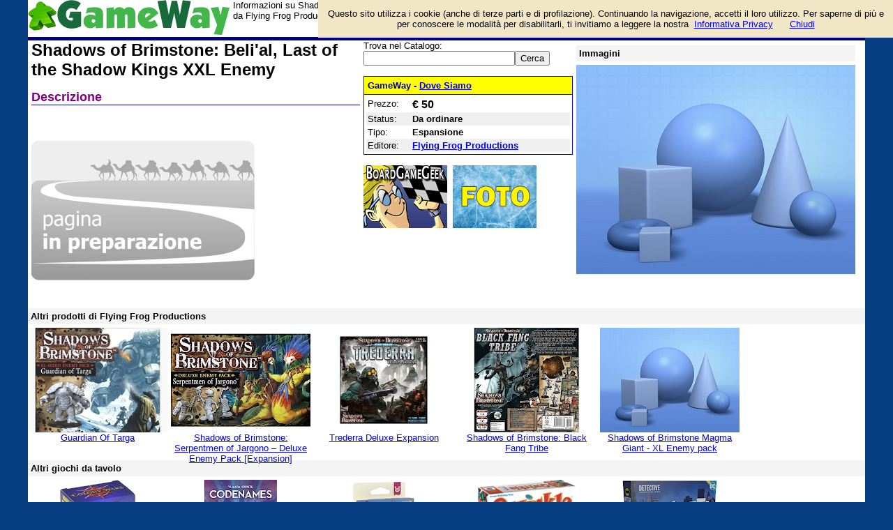

--- FILE ---
content_type: text/html;charset=utf-8
request_url: https://www.gameway.it/p/6261267381616640
body_size: 2720
content:

<!DOCTYPE html PUBLIC "-//W3C//DTD XHTML 1.0 Transitional//EN" "http://www.w3.org/TR/xhtml1/DTD/xhtml1-transitional.dtd"> 
<html xmlns="http://www.w3.org/1999/xhtml" dir="ltr" lang="it-IT" style="background: #063D80;"> 
<head>
<meta http-equiv="Content-Type" content="text/html; charset=UTF-8">
<title>Shadows of Brimstone: Beli'al, Last of the Shadow Kings XXL Enemy - Portici (Napoli)</title>
<meta name="description" content="Informazioni su Shadows of Brimstone: Beli'al, Last of the Shadow Kings XXL Enemy e prezzo di vendita. Prodotto da Flying Frog Productions">
<link rel="canonical" href="https://www.gameway.it/p/6261267381616640">
<link href="/base.css" rel="stylesheet" type="text/css">
  <meta property="og:type" content="article" /> 
  <meta property="og:title" content="Shadows of Brimstone: Beli'al, Last of the Shadow Kings XXL Enemy - Portici (Napoli)" /> 
  <meta property="og:site_name" content="GameWay" /> 
  <meta property="fb:app_id" content="560875834038077" /> 
  <meta property="og:image" content="" /> 
  <meta property="og:description" content="Informazioni su Shadows of Brimstone: Beli'al, Last of the Shadow Kings XXL Enemy e prezzo di vendita. Prodotto da Flying Frog Productions" />
  <meta name="viewport" content="width=device-width, initial-scale=1.0">


</head>
<body style="background: #FFFFFF;margin: 0 auto 0 auto;max-width:1200px">
<script async src="//pagead2.googlesyndication.com/pagead/js/adsbygoogle.js"></script>
<script>
  (function(i,s,o,g,r,a,m){i['GoogleAnalyticsObject']=r;i[r]=i[r]||function(){
  (i[r].q=i[r].q||[]).push(arguments)},i[r].l=1*new Date();a=s.createElement(o),
  m=s.getElementsByTagName(o)[0];a.async=1;a.src=g;m.parentNode.insertBefore(a,m)
  })(window,document,'script','https://www.google-analytics.com/analytics.js','ga');

  ga('create', 'UA-19018137-13', 'auto');
  ga('send', 'pageview');
</script>
<div id="fb-root"></div>
<script>(function(d, s, id) {
  var js, fjs = d.getElementsByTagName(s)[0];
  if (d.getElementById(id)) return;
  js = d.createElement(s); js.id = id;
  js.src = "//connect.facebook.net/it_IT/sdk.js#xfbml=1&version=v2.8&appId=111153189436492";
  fjs.parentNode.insertBefore(js, fjs);
}(document, 'script', 'facebook-jssdk'));</script>
<script src="/cookiechoices.js"></script>
<script>
  document.addEventListener('DOMContentLoaded', function(event) {
    cookieChoices.showCookieConsentBar('Questo sito utilizza i cookie (anche di terze parti e di profilazione). Continuando la navigazione, accetti il loro utilizzo. Per saperne di più e per conoscere le modalità per disabilitarli, ti invitiamo a leggere la nostra',
      'Chiudi', 'Informativa Privacy', 'https://www.pagine12.it/note/privacy');
  });
</script>
<span style="float:left;width:289px;padding-right:5px;padding-bottom:3px;">
  <a href="/"><img border="0" src="/images/logo.gif" alt="GameWay"></a>
</span>
<span style="float:right;width:234px;line-height:150%;">
    <p style="text-align:right;margin:0;"><a href="/login?backlink=%2Fp%2F6261267381616640">login/registrati</a><br><a href="/guida">guida</a></p>
</span>
<span style="overflow:hidden;">
	<div>Informazioni su Shadows of Brimstone: Beli'al, Last of the Shadow Kings XXL Enemy e prezzo di vendita. Prodotto da Flying Frog Productions</div>
</span>
  <br style="clear:both">
  <table border="0"  width="100%" cellspacing="0" cellpadding="2">
  <tr>
    <td width="100%" bgcolor="#000080">
    <img border="0" src="/images/cleardot.gif" width="1" height="1"></td>
  </tr>
</table>

<span style="float:left;max-width:471px;margin-left:5px;margin-right:5px;"><font size="5"><b>Shadows of Brimstone: Beli'al, Last of the Shadow Kings XXL Enemy</b></font><h3>Descrizione</h3><br><br><br><img border=0 src="/images/inpreparazione.jpg"> &nbsp; &nbsp; &nbsp; &nbsp; &nbsp; &nbsp; &nbsp; &nbsp; &nbsp; &nbsp; &nbsp; &nbsp; &nbsp; &nbsp; &nbsp; &nbsp; &nbsp; &nbsp; &nbsp; &nbsp; &nbsp; &nbsp; &nbsp; &nbsp; &nbsp; &nbsp; &nbsp; &nbsp; &nbsp; &nbsp; &nbsp; &nbsp; &nbsp; &nbsp; &nbsp; &nbsp; &nbsp; &nbsp; &nbsp; &nbsp; &nbsp; &nbsp; &nbsp; &nbsp; &nbsp; &nbsp; &nbsp; &nbsp; &nbsp; &nbsp;<br><br></span><span style="float:left;width:300px;margin-right:5px;"><form method="GET" action="/">Trova nel Catalogo:<br><input type="text" name="q" size="25" value=""><input type="submit" value="Cerca"></form><br><table cellspacing="0" cellpadding="3" class="boxer"><tr><td width="100%" class="boxertitolo">GameWay - <a href="/note/chisiamo">Dove Siamo</a></td></tr><tr><td><table border="0" width="100%" cellspacing="0" cellpadding="2"><tr><td valign="top" width=62 >Prezzo:</td><td valign="top" width=238 ><b><big>€ 50</big></b></td></tr><tr><td valign="top" width=62 bgcolor=F0F0F0 >Status:</td><td valign="top" width=238 bgcolor=F0F0F0 ><b>Da ordinare</b></td></tr><tr><td valign="top" width=62 >Tipo:</td><td valign="top" width=238 ><b> Espansione</b></td></tr><tr><td valign="top" width=62 bgcolor=F0F0F0 >Editore:</td><td valign="top" width=238 bgcolor=F0F0F0 ><b><a href="/e/4796139178033152">Flying Frog Productions</a></b></td></tr></table></td></tr></table><br><a href="https://boardgamegeek.com/boardgameexpansion/196954/shadows-brimstone-belial-last-shadow-kings-xxl-ene" target=_blank><img border=0 src="/images/bgg.png"></a>&nbsp;&nbsp;<a href="https://boardgamegeek.com/boardgameexpansion/196954/shadows-brimstone-belial-last-shadow-kings-xxl-ene/images" target=_blank><img border=0 src="/images/bggfoto.png"></a></span><span style="float:left;max-width:408px;min-width:250px"><div style="padding:4px;margin-top:7px;margin-bottom:5px;background:#F4F4F4"><b>Immagini</b></div><img border=0 src="/images/game400.jpg"><br></span><br style="clear:both"><div style="padding:4px;margin-top:7px;margin-bottom:5px;background:#F4F4F4"><b>Altri prodotti di Flying Frog Productions</b></div><div align="center"><span style="float:left;width:200px;height:180px;padding-right:5px;padding-bottom:3px"><a href="/p/6277669490524160"><img src="/img/f/gallery/3730001.jpg" border=0 class="alone"></a><br><a href="/p/6277669490524160">Guardian Of Targa</a></span><span style="float:left;width:200px;height:180px;padding-right:5px;padding-bottom:3px"><a href="/p/6277955544154112"><img src="/img/f/gallery/244000001.jpg" border=0 class="alone"></a><br><a href="/p/6277955544154112">Shadows of Brimstone: Serpentmen of Jargono &ndash; Deluxe Enemy Pack [Expansion]</a></span><span style="float:left;width:200px;height:180px;padding-right:5px;padding-bottom:3px"><a href="/p/6281214952472576"><img src="/img/f/gallery/11280002.jpg" border=0 class="alone"></a><br><a href="/p/6281214952472576">Trederra Deluxe Expansion</a></span><span style="float:left;width:200px;height:180px;padding-right:5px;padding-bottom:3px"><a href="/p/6299540455948288"><img src="/img/f/gallery/270840002.jpg" border=0 class="alone"></a><br><a href="/p/6299540455948288">Shadows of Brimstone: Black Fang Tribe</a></span><span style="float:left;width:200px;height:180px;padding-right:5px;padding-bottom:3px"><a href="/p/6313777223958528"><img src="/images/game200.jpg" border=0 class="alone"></a><br><a href="/p/6313777223958528">Shadows of Brimstone Magma Giant - XL Enemy pack</a></span></div><br style="clear:left"><div style="padding:4px;margin-top:7px;margin-bottom:5px;background:#F4F4F4"><b>Altri giochi da tavolo</b></div><div align="center"><span style="float:left;width:200px;height:180px;padding-right:5px;padding-bottom:3px"><a href="/p/6261304838848512"><img src="/img/f/gallery/251010003.jpg" border=0 class="alone"></a><br><a href="/p/6261304838848512">Star Realms Colony Wars</a></span><span style="float:left;width:200px;height:180px;padding-right:5px;padding-bottom:3px"><a href="/p/6261370972536832"><img src="/img/f/gallery/297000002.jpg" border=0 class="alone"></a><br><a href="/p/6261370972536832">Nome in Codice: Marvel</a></span><span style="float:left;width:200px;height:180px;padding-right:5px;padding-bottom:3px"><a href="/p/6261664435404800"><img src="/img/f/gallery/281960002.jpg" border=0 class="alone"></a><br><a href="/p/6261664435404800">Altered TCG - Lyra Starter Deck</a></span><span style="float:left;width:200px;height:180px;padding-right:5px;padding-bottom:3px"><a href="/p/6261778983944192"><img src="/img/f/gallery/370001.jpg" border=0 class="alone"></a><br><a href="/p/6261778983944192">Qwirkle</a></span><span style="float:left;width:200px;height:180px;padding-right:5px;padding-bottom:3px"><a href="/p/6261955507519488"><img src="/img/f/gallery/277290002.jpg" border=0 class="alone"></a><br><a href="/p/6261955507519488">Detective - Batman: Tutti Mentono</a></span></div><br style="clear:left">
<hr color="#000090">
<table border="0" width="100%" cellspacing="2">
  <tr>
    <td width="60%">Copyright © 2026 <b>GameWay</b> Vendita Giochi da Tavolo Portici (Napoli) e dintorni
     </td>    
    <td width="40%" align="right"><a href="/note/chisiamo">Negozio</a> - <a href="/note/privacy">Privacy</a> - 
    	<a href="/note/avvertenze">Avvertenze</a>
    </td>
  </tr>
</table>

</body>
</html>


--- FILE ---
content_type: text/css
request_url: https://www.gameway.it/base.css
body_size: 1959
content:
#container {
	max-width: 960px;
  	margin-left: auto;
  	margin-right: auto;
  	padding: 4px;
  	background: #FFFFFF;
  	height:auto !important;  
  	min-height:580px;	
}
img {
  max-width: 100%;
}
table.grande td{
	font-size: 1.1em;
}
img.full{
	max-width:none;
}
@media (max-width: 600px) {
	textarea {
  	width: 280px;
  	height: 240px;
	}
	input.riduci{
		width: 300px;
	}
	div.nascondi{
		display:none;
	}
}

#riquadro {
	width: 700px;
  	margin-left: 0px;
  	margin-right: auto;
  	padding: 4px;
  	background: #FFFFFF;
  	height:auto !important;
  	min-height:580px;
}
p.small {line-height:20%}
blockquote {
	margin: 0px 0px 0px 20px;
	padding: 0 0 0 10px;
	border-left: 4px solid #E8E7D0;
	font-size: 0.9em;
}
body{
	margin:0px;
	font-size: 14px;
}
body, td {
	font-family: Verdana, Arial, Helvetica;
	font-size: 13px;
}

table { border-collapse: collapse; border-spacing: 0; }
/* Gets rid of IE's blue borders */
table { -x-system-font: none; font-family: inherit; font-size: inherit; font-size-adjust: inherit; font-stretch: inherit; font-style: inherit; font-variant: inherit; font-weight: inherit; line-height: inherit;  }
table.sezione {
	border: 1px solid #CCCCCC;
	margin: 10px 0px 0px 0px;
}
table.boxer {
	border: 1px solid #0000FF;
	min-width: 300px;
}
table.home {
	border: 1px solid #0000FF;
	width: 100%;
}
td.hometitolo{
	font-size: 15px;
	font-weight: bold;
	background-color: #FFFF00;
	height: 15px;
}
td.boxertitolo{
	background:#FFFF00;
	font-weight: bold;
	color: #000080;
	padding: 5px 5px 5px 5px;
	border-bottom:1px solid #0000FF;
}
td.sezionetitolo{
	background:#B0E3FF;
	font-weight: bold;
}
td.sezionesub{
	background:#FFFFBB;
}
td.spaced p + p{
	margin-top: 0.2em;
}
td.spaced b{
	color: #000099;
}
td.ivoce{
	width: 50%;
	font-weight: bold;
	color: #008000;
	text-align: right;
}
td.ival{
	width: 50%;
}
div.error{
	color: #FFFFFF;
	background-color: #F20000;
	font-weight: bold;
	text-align: center;
	padding: 5px;
}	
div.box{
	background-color:#F8F8F8;
	border: 2px groove #FFFFFF;
	box-shadow: 5px 5px 5px #888888;
	margin: 10px;
	padding: 10px;
}
td.itit{
	width:100%;
	background-color: #D7F2F9;
	color: #000000;
	font-weight: bold;
	text-align: center;
}
td.subtit{
	width:100%;
	background-color: #F2F8F4;
	color: #000000;
	font-weight: bold;
}
td.idesc{
	width:100%;
	font-size: 12px;
	color: #666666;
	text-align: center;
}

td.clist a{
	font-weight: bold;
}
h1 {
	font-size: 1.6em;
	line-height: 1.1em;
	font-weight: bold;
	display: inline;
}
h2 {
	font-size: 1em;
	line-height: 1em;
	margin: 0;
}
h3 {
	font-size: 1.4em;
	color: #800080;
	margin: 15px 0px 6px 0px;
	border-bottom:1px solid #000090;
}

img.centrato{
	display: block;
	margin:auto;
}

span.titoletto{
	color: #ff0000;
	font-weight: bold;
}
span.evidenziato{
	color: #ff0000;
	background-color: #FFFF00;
	font-weight: bold;
}
span.evidenziatoVerde{
	color: #ffffff;
	background-color: #116062;
	font-weight: bold;
	padding: 2px;
}
span.verde{
	color: #116062;
	font-weight: bold;
}
tr.lintit{
	background-color: #FFFFBB;
	font-weight: bold;
}
td.menu a{
	color: #FFFFFF;
}
td.menu {
	color: #FFFFFF;
}
img.thumb {
	margin-right:4px;
	border: 1px solid #D0D0D0;
	float:left;
}
img.lefter {
	margin-right:4px;
	float:left;
}
ul{
	margin: 0px 0px 0px 0px;
}
.alfa {
	color: #093B78 !important;
	background-color: #9DDAF9;
	border: 1px solid #093B78;
	margin: 0 1px 0px 0;
	padding: 0px 9px 0px 9px;
	display: inline-block;
	text-decoration: none;
	white-space: nowrap;
	line-height: 24px;
	-moz-border-radius: 6px;
	-webkit-border-radius: 6px;
	border-radius: 6px;
}
.boxino {
	color: #093B78 !important;
	background-color: #EBFBEB;
	border: 1px solid #093B78;
	margin: 0 1px 10px 0px;
	padding: 0px 9px 0px 9px;
	display: inline-block;
	text-decoration: none;
	white-space: nowrap;
	line-height: 36px;
	-moz-border-radius: 6px;
	-webkit-border-radius: 6px;
	border-radius: 6px;
}
.boxinoSpecial{
	background-color: #e1f5ad;
}
.voto {
	color: #093B78 !important;
	background-color: #DADADA;
	border: 1px solid #E5E5E5;
	padding: 0px 9px 0px 9px;
	display: inline-block;
	text-decoration: none;
	white-space: nowrap;
	line-height: 24px;
	-moz-border-radius: 6px;
	-webkit-border-radius: 6px;
	border-radius: 6px;
}
td.nomeaz{
	font-size: 15px;
	font-weight: bold;
	background-color: #FFFFFF;
	height: 15px;
	width: 100%;
}
span.inevidenza{
	font-size: 15px;
	font-weight: bold;
	background-color: #FFFFFF;
	height: 15px;
	width: 100%;
}
span.cat{
	font-size: 15px;
	font-weight: bold;
	height: 15px;
}
span.cat a{
	color: #000000;
}
.button {
	color: #093B78 !important;
	background-color: #F4F4F4;
	border: 1px solid #093B78;
	margin: 8px 1px 3px 0;
	padding: 0px 9px 0px 9px;
	display: inline-block;
	text-decoration: none;
	white-space: nowrap;
	line-height: 24px;
	-moz-border-radius: 6px;
	-webkit-border-radius: 6px;
	border-radius: 6px;
}
.button.big {
	color: #3333FF !important;
	background-color: #ABDFFE;
    border: 2px solid #28166F;
    line-height: 40px;
	font-size: 17px;
    font-weight: bold;
}
.button.fb {
	color: #FFFFFF !important;
	background-color: #4267B2;
    border: 2px solid #4267B2;
    line-height: 40px;
	font-size: 17px;
    font-weight: bold;
}
.coupon {
    position: relative;
    width: 300px;
    height: 200px;      
  }
 .coupon h4 {
    position: absolute;
    bottom: 30px;
    left: 5px; 
    padding: 3px;
    color: #A00000;
    background-color:rgba(255, 240, 0, .85);
    font-weight: bold;
    font-size: 30px;
    font-family: Verdana, Arial, Helvetica;
    -moz-border-radius: 6px;
	-webkit-border-radius: 6px;
	border-radius: 6px;
  }
 .coupon p {
    position: absolute;
    bottom: 0px;
    left: 5px; 
    right: 20px; 
    padding: 5px;
    background-color:rgba(255, 255, 255, .8);
    font-weight: bold;
    font-size: 15px;
    font-family: Verdana, Arial, Helvetica;
  }
  .couponTitolo{
	  font-size:14px;
	  color: #007CC3;
	  font-weight: bold;
  }
.statList-intro {
    margin: 10px 0px 75px 0px;
    width: 96%;
    display: block;
    list-style-type: none;
    padding: 0;
    background: #a1a1a1;
    color: #4d4d4d;
}
.statList-item {
    width: 50%;
    box-sizing: border-box;
    float: left;
    margin: 0;
    padding-left: 15px;
    padding-right: 15px;
    list-style-type: none;
    font-family: "OpenSansRegular", "Helvetica Neue", Arial, sans-serif;
    line-height: 1.5;
    font-size: 100%;
    color: #000080;
}
.statList-content {
    border: 1px solid #dddddd;
    border-radius: 40px;
    font-size: 200%;
    font-weight: bold;
    line-height: 1;
    padding: 0.3125em;
    text-align: center;
}
.statList-label {
    color: #b7b7b7;
    display: block;
    font-size: 40%;
    text-transform: uppercase;
}
.trovati {
	background-color:#D4FAE4;
	padding: 7px;
	-moz-border-radius: 12px;
	-webkit-border-radius: 12px;
	border-radius: 12px;
}
.trovati b {
	 color: #003333;
}

--- FILE ---
content_type: text/plain
request_url: https://www.google-analytics.com/j/collect?v=1&_v=j102&a=1967610858&t=pageview&_s=1&dl=https%3A%2F%2Fwww.gameway.it%2Fp%2F6261267381616640&ul=en-us%40posix&dt=Shadows%20of%20Brimstone%3A%20Beli%27al%2C%20Last%20of%20the%20Shadow%20Kings%20XXL%20Enemy%20-%20Portici%20(Napoli)&sr=1280x720&vp=1280x720&_u=IEBAAEABAAAAACAAI~&jid=1989582718&gjid=1290752158&cid=941093739.1768802263&tid=UA-19018137-13&_gid=940598121.1768802263&_r=1&_slc=1&z=1652287772
body_size: -449
content:
2,cG-RWB4SLVW5F